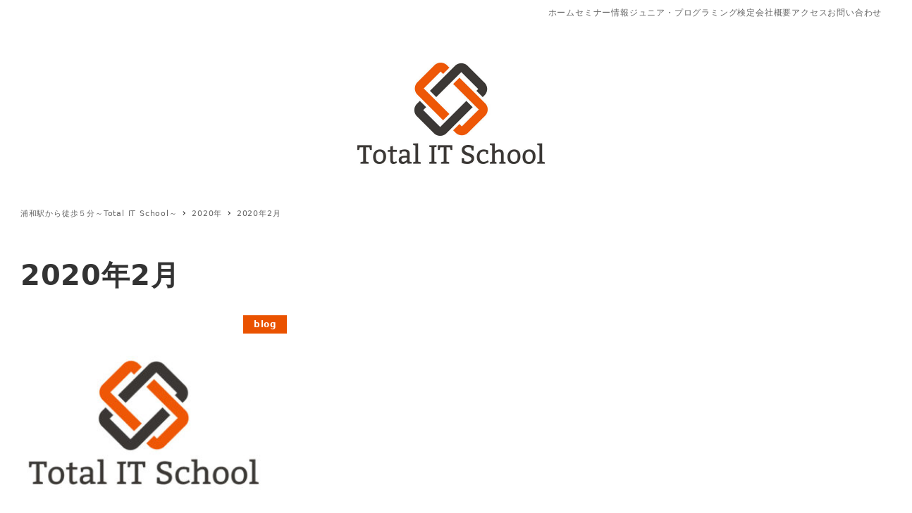

--- FILE ---
content_type: text/html; charset=UTF-8
request_url: https://total-itschool.com/2020/02/
body_size: 10746
content:
<!DOCTYPE html>
<html dir="ltr" lang="ja"
	prefix="og: https://ogp.me/ns#"  data-sticky-footer="true" data-scrolled="false">

<head>
	<meta name="keywords" content="さいたま,浦和駅から徒歩3分,トータル,it,スクール,school,パソコン,ホームページ制作,SNS活用,解析,自分で作る" />
<meta name="description" content="自分でできるホームページ制作とSNS活用。女性の再就職や起業、中小企業や個人事業主が学べる【Total IT School（トータルITスクール）】" />

<!-- WP SiteManager OGP Tags -->

<!-- WP SiteManager Twitter Cards Tags -->
		<meta charset="UTF-8">
		<meta name="viewport" content="width=device-width, initial-scale=1, minimum-scale=1, viewport-fit=cover">
		<title>2月, 2020 | Total IT School</title>

		<!-- All in One SEO 4.2.9 - aioseo.com -->
		<meta name="robots" content="noindex, max-snippet:-1, max-image-preview:large, max-video-preview:-1" />
		<link rel="canonical" href="https://total-itschool.com/2020/02/" />
		<meta name="generator" content="All in One SEO (AIOSEO) 4.2.9 " />

		<!-- Google tag (gtag.js) -->
<script async src="https://www.googletagmanager.com/gtag/js?id=G-T2H4ZZ6RND"></script>
<script>
  window.dataLayer = window.dataLayer || [];
  function gtag(){dataLayer.push(arguments);}
  gtag('js', new Date());

  gtag('config', 'G-T2H4ZZ6RND');
</script>
		<meta name="google" content="nositelinkssearchbox" />
		<script type="application/ld+json" class="aioseo-schema">
			{"@context":"https:\/\/schema.org","@graph":[{"@type":"BreadcrumbList","@id":"https:\/\/total-itschool.com\/2020\/02\/#breadcrumblist","itemListElement":[{"@type":"ListItem","@id":"https:\/\/total-itschool.com\/#listItem","position":1,"item":{"@type":"WebPage","@id":"https:\/\/total-itschool.com\/","name":"\u30db\u30fc\u30e0","description":"\u6d66\u548c\u99c5\u304b\u3089\u5f92\u6b69\uff15\u5206\u3010\u30db\u30fc\u30e0\u30da\u30fc\u30b8\u5236\u4f5c\u304b\u3089SNS\u6d3b\u7528\u3001SEO\u5bfe\u7b56\u3001\u89e3\u6790\u30fb\u6539\u5584\u307e\u3067\u5b66\u3079\u308b\u3011\u3055\u3044\u305f\u307e\u306eIT\u30b9\u30af\u30fc\u30eb","url":"https:\/\/total-itschool.com\/"},"nextItem":"https:\/\/total-itschool.com\/2020\/#listItem"},{"@type":"ListItem","@id":"https:\/\/total-itschool.com\/2020\/#listItem","position":2,"item":{"@type":"WebPage","@id":"https:\/\/total-itschool.com\/2020\/","name":"2020","url":"https:\/\/total-itschool.com\/2020\/"},"nextItem":"https:\/\/total-itschool.com\/2020\/02\/#listItem","previousItem":"https:\/\/total-itschool.com\/#listItem"},{"@type":"ListItem","@id":"https:\/\/total-itschool.com\/2020\/02\/#listItem","position":3,"item":{"@type":"WebPage","@id":"https:\/\/total-itschool.com\/2020\/02\/","name":"2\u6708, 2020","url":"https:\/\/total-itschool.com\/2020\/02\/"},"previousItem":"https:\/\/total-itschool.com\/2020\/#listItem"}]},{"@type":"CollectionPage","@id":"https:\/\/total-itschool.com\/2020\/02\/#collectionpage","url":"https:\/\/total-itschool.com\/2020\/02\/","name":"2\u6708, 2020 | Total IT School","inLanguage":"ja","isPartOf":{"@id":"https:\/\/total-itschool.com\/#website"},"breadcrumb":{"@id":"https:\/\/total-itschool.com\/2020\/02\/#breadcrumblist"}},{"@type":"Organization","@id":"https:\/\/total-itschool.com\/#organization","name":"Total IT School\uff08\u30c8\u30fc\u30bf\u30ebIT\u30b9\u30af\u30fc\u30eb\uff09","url":"https:\/\/total-itschool.com\/","logo":{"@type":"ImageObject","url":"https:\/\/total-itschool.com\/wp-content\/uploads\/2019\/01\/cropped-tit-logo_h1.jpg","@id":"https:\/\/total-itschool.com\/#organizationLogo","width":1000,"height":500},"image":{"@id":"https:\/\/total-itschool.com\/#organizationLogo"}},{"@type":"WebSite","@id":"https:\/\/total-itschool.com\/#website","url":"https:\/\/total-itschool.com\/","name":"Total IT School","description":"\u6d66\u548c\u99c5\u304b\u3089\u5f92\u6b69\uff15\u5206\u3010\u30db\u30fc\u30e0\u30da\u30fc\u30b8\u5236\u4f5c\u304b\u3089SNS\u6d3b\u7528\u3001SEO\u5bfe\u7b56\u3001\u89e3\u6790\u30fb\u6539\u5584\u307e\u3067\u5b66\u3079\u308b\u3011\u3055\u3044\u305f\u307e\u306eIT\u30b9\u30af\u30fc\u30eb","inLanguage":"ja","publisher":{"@id":"https:\/\/total-itschool.com\/#organization"}}]}
		</script>
		<script type="text/javascript" >
			window.ga=window.ga||function(){(ga.q=ga.q||[]).push(arguments)};ga.l=+new Date;
			ga('create', "UA-63284406-1", 'auto');
			ga('send', 'pageview');
		</script>
		<script async src="https://www.google-analytics.com/analytics.js"></script>
		<!-- All in One SEO -->

		<meta property="og:title" content="2020年2月">
		<meta property="og:type" content="blog">
		<meta property="og:url" content="https://total-itschool.com/2020/02/">
		<meta property="og:image" content="">
		<meta property="og:site_name" content="Total IT School">
		<meta property="og:description" content="浦和駅から徒歩５分【ホームページ制作からSNS活用、SEO対策、解析・改善まで学べる】さいたまのITスクール">
		<meta property="og:locale" content="ja_JP">
				<link rel="alternate" type="application/rss+xml" title="Total IT School &raquo; フィード" href="https://total-itschool.com/feed/" />
		<link rel="profile" href="http://gmpg.org/xfn/11">
				<link rel='stylesheet' id='wp-like-me-box-css' href='https://total-itschool.com/wp-content/themes/snow-monkey/vendor/inc2734/wp-like-me-box/src/assets/css/wp-like-me-box.css?ver=1670570890' type='text/css' media='all' />
<link rel='stylesheet' id='slick-carousel-css' href='https://total-itschool.com/wp-content/themes/snow-monkey/vendor/inc2734/wp-awesome-widgets/src/assets/packages/slick-carousel/slick/slick.css?ver=1670570890' type='text/css' media='all' />
<link rel='stylesheet' id='slick-carousel-theme-css' href='https://total-itschool.com/wp-content/themes/snow-monkey/vendor/inc2734/wp-awesome-widgets/src/assets/packages/slick-carousel/slick/slick-theme.css?ver=1670570890' type='text/css' media='all' />
<link rel='stylesheet' id='wp-awesome-widgets-css' href='https://total-itschool.com/wp-content/themes/snow-monkey/vendor/inc2734/wp-awesome-widgets/src/assets/css/app.css?ver=1670570890' type='text/css' media='all' />
<link rel='stylesheet' id='wp-oembed-blog-card-css' href='https://total-itschool.com/wp-content/themes/snow-monkey/vendor/inc2734/wp-oembed-blog-card/src/assets/css/app.css?ver=1670570890' type='text/css' media='all' />
<link rel='stylesheet' id='wp-share-buttons-css' href='https://total-itschool.com/wp-content/themes/snow-monkey/vendor/inc2734/wp-share-buttons/src/assets/css/wp-share-buttons.css?ver=1670570890' type='text/css' media='all' />
<link rel='stylesheet' id='wp-pure-css-gallery-css' href='https://total-itschool.com/wp-content/themes/snow-monkey/vendor/inc2734/wp-pure-css-gallery/src/assets/css/wp-pure-css-gallery.css?ver=1670570890' type='text/css' media='all' />
<link rel='stylesheet' id='wp-block-library-css' href='https://total-itschool.com/wp-includes/css/dist/block-library/style.min.css?ver=6.1.9' type='text/css' media='all' />
<style id='global-styles-inline-css' type='text/css'>
body{--wp--preset--color--black: #000000;--wp--preset--color--cyan-bluish-gray: #abb8c3;--wp--preset--color--white: #ffffff;--wp--preset--color--pale-pink: #f78da7;--wp--preset--color--vivid-red: #cf2e2e;--wp--preset--color--luminous-vivid-orange: #ff6900;--wp--preset--color--luminous-vivid-amber: #fcb900;--wp--preset--color--light-green-cyan: #7bdcb5;--wp--preset--color--vivid-green-cyan: #00d084;--wp--preset--color--pale-cyan-blue: #8ed1fc;--wp--preset--color--vivid-cyan-blue: #0693e3;--wp--preset--color--vivid-purple: #9b51e0;--wp--preset--color--text-color: #333;--wp--preset--color--dark-gray: #999;--wp--preset--color--gray: #ccc;--wp--preset--color--very-light-gray: #eee;--wp--preset--color--lightest-grey: #f7f7f7;--wp--preset--color--accent-color: #ea5200;--wp--preset--color--sub-accent-color: #3b3836;--wp--preset--gradient--vivid-cyan-blue-to-vivid-purple: linear-gradient(135deg,rgba(6,147,227,1) 0%,rgb(155,81,224) 100%);--wp--preset--gradient--light-green-cyan-to-vivid-green-cyan: linear-gradient(135deg,rgb(122,220,180) 0%,rgb(0,208,130) 100%);--wp--preset--gradient--luminous-vivid-amber-to-luminous-vivid-orange: linear-gradient(135deg,rgba(252,185,0,1) 0%,rgba(255,105,0,1) 100%);--wp--preset--gradient--luminous-vivid-orange-to-vivid-red: linear-gradient(135deg,rgba(255,105,0,1) 0%,rgb(207,46,46) 100%);--wp--preset--gradient--very-light-gray-to-cyan-bluish-gray: linear-gradient(135deg,rgb(238,238,238) 0%,rgb(169,184,195) 100%);--wp--preset--gradient--cool-to-warm-spectrum: linear-gradient(135deg,rgb(74,234,220) 0%,rgb(151,120,209) 20%,rgb(207,42,186) 40%,rgb(238,44,130) 60%,rgb(251,105,98) 80%,rgb(254,248,76) 100%);--wp--preset--gradient--blush-light-purple: linear-gradient(135deg,rgb(255,206,236) 0%,rgb(152,150,240) 100%);--wp--preset--gradient--blush-bordeaux: linear-gradient(135deg,rgb(254,205,165) 0%,rgb(254,45,45) 50%,rgb(107,0,62) 100%);--wp--preset--gradient--luminous-dusk: linear-gradient(135deg,rgb(255,203,112) 0%,rgb(199,81,192) 50%,rgb(65,88,208) 100%);--wp--preset--gradient--pale-ocean: linear-gradient(135deg,rgb(255,245,203) 0%,rgb(182,227,212) 50%,rgb(51,167,181) 100%);--wp--preset--gradient--electric-grass: linear-gradient(135deg,rgb(202,248,128) 0%,rgb(113,206,126) 100%);--wp--preset--gradient--midnight: linear-gradient(135deg,rgb(2,3,129) 0%,rgb(40,116,252) 100%);--wp--preset--duotone--dark-grayscale: url('#wp-duotone-dark-grayscale');--wp--preset--duotone--grayscale: url('#wp-duotone-grayscale');--wp--preset--duotone--purple-yellow: url('#wp-duotone-purple-yellow');--wp--preset--duotone--blue-red: url('#wp-duotone-blue-red');--wp--preset--duotone--midnight: url('#wp-duotone-midnight');--wp--preset--duotone--magenta-yellow: url('#wp-duotone-magenta-yellow');--wp--preset--duotone--purple-green: url('#wp-duotone-purple-green');--wp--preset--duotone--blue-orange: url('#wp-duotone-blue-orange');--wp--preset--font-size--small: 13px;--wp--preset--font-size--medium: 20px;--wp--preset--font-size--large: 36px;--wp--preset--font-size--x-large: 42px;--wp--preset--font-size--sm-small: 14px;--wp--preset--font-size--sm-normal: 16px;--wp--preset--font-size--sm-medium: 20px;--wp--preset--font-size--sm-large: 28px;--wp--preset--font-size--sm-xlarge: 44px;--wp--preset--font-size--sm-xxlarge: 76px;--wp--preset--font-size--sm-xxxlarge: 140px;--wp--preset--spacing--20: 0.44rem;--wp--preset--spacing--30: 0.67rem;--wp--preset--spacing--40: 1rem;--wp--preset--spacing--50: 1.5rem;--wp--preset--spacing--60: 2.25rem;--wp--preset--spacing--70: 3.38rem;--wp--preset--spacing--80: 5.06rem;}body { margin: 0;--wp--style--global--content-size: var(--wp-block-width);--wp--style--global--wide-size: calc(var(--wp-block-width) + 240px); }.wp-site-blocks > .alignleft { float: left; margin-right: 2em; }.wp-site-blocks > .alignright { float: right; margin-left: 2em; }.wp-site-blocks > .aligncenter { justify-content: center; margin-left: auto; margin-right: auto; }:where(.is-layout-flex){gap: 0.5em;}body .is-layout-flow > .alignleft{float: left;margin-inline-start: 0;margin-inline-end: 2em;}body .is-layout-flow > .alignright{float: right;margin-inline-start: 2em;margin-inline-end: 0;}body .is-layout-flow > .aligncenter{margin-left: auto !important;margin-right: auto !important;}body .is-layout-constrained > .alignleft{float: left;margin-inline-start: 0;margin-inline-end: 2em;}body .is-layout-constrained > .alignright{float: right;margin-inline-start: 2em;margin-inline-end: 0;}body .is-layout-constrained > .aligncenter{margin-left: auto !important;margin-right: auto !important;}body .is-layout-constrained > :where(:not(.alignleft):not(.alignright):not(.alignfull)){max-width: var(--wp--style--global--content-size);margin-left: auto !important;margin-right: auto !important;}body .is-layout-constrained > .alignwide{max-width: var(--wp--style--global--wide-size);}body .is-layout-flex{display: flex;}body .is-layout-flex{flex-wrap: wrap;align-items: center;}body .is-layout-flex > *{margin: 0;}body{padding-top: 0px;padding-right: 0px;padding-bottom: 0px;padding-left: 0px;}a:where(:not(.wp-element-button)){text-decoration: underline;}.wp-element-button, .wp-block-button__link{background-color: #32373c;border-width: 0;color: #fff;font-family: inherit;font-size: inherit;line-height: inherit;padding: calc(0.667em + 2px) calc(1.333em + 2px);text-decoration: none;}.has-black-color{color: var(--wp--preset--color--black) !important;}.has-cyan-bluish-gray-color{color: var(--wp--preset--color--cyan-bluish-gray) !important;}.has-white-color{color: var(--wp--preset--color--white) !important;}.has-pale-pink-color{color: var(--wp--preset--color--pale-pink) !important;}.has-vivid-red-color{color: var(--wp--preset--color--vivid-red) !important;}.has-luminous-vivid-orange-color{color: var(--wp--preset--color--luminous-vivid-orange) !important;}.has-luminous-vivid-amber-color{color: var(--wp--preset--color--luminous-vivid-amber) !important;}.has-light-green-cyan-color{color: var(--wp--preset--color--light-green-cyan) !important;}.has-vivid-green-cyan-color{color: var(--wp--preset--color--vivid-green-cyan) !important;}.has-pale-cyan-blue-color{color: var(--wp--preset--color--pale-cyan-blue) !important;}.has-vivid-cyan-blue-color{color: var(--wp--preset--color--vivid-cyan-blue) !important;}.has-vivid-purple-color{color: var(--wp--preset--color--vivid-purple) !important;}.has-text-color-color{color: var(--wp--preset--color--text-color) !important;}.has-dark-gray-color{color: var(--wp--preset--color--dark-gray) !important;}.has-gray-color{color: var(--wp--preset--color--gray) !important;}.has-very-light-gray-color{color: var(--wp--preset--color--very-light-gray) !important;}.has-lightest-grey-color{color: var(--wp--preset--color--lightest-grey) !important;}.has-accent-color-color{color: var(--wp--preset--color--accent-color) !important;}.has-sub-accent-color-color{color: var(--wp--preset--color--sub-accent-color) !important;}.has-black-background-color{background-color: var(--wp--preset--color--black) !important;}.has-cyan-bluish-gray-background-color{background-color: var(--wp--preset--color--cyan-bluish-gray) !important;}.has-white-background-color{background-color: var(--wp--preset--color--white) !important;}.has-pale-pink-background-color{background-color: var(--wp--preset--color--pale-pink) !important;}.has-vivid-red-background-color{background-color: var(--wp--preset--color--vivid-red) !important;}.has-luminous-vivid-orange-background-color{background-color: var(--wp--preset--color--luminous-vivid-orange) !important;}.has-luminous-vivid-amber-background-color{background-color: var(--wp--preset--color--luminous-vivid-amber) !important;}.has-light-green-cyan-background-color{background-color: var(--wp--preset--color--light-green-cyan) !important;}.has-vivid-green-cyan-background-color{background-color: var(--wp--preset--color--vivid-green-cyan) !important;}.has-pale-cyan-blue-background-color{background-color: var(--wp--preset--color--pale-cyan-blue) !important;}.has-vivid-cyan-blue-background-color{background-color: var(--wp--preset--color--vivid-cyan-blue) !important;}.has-vivid-purple-background-color{background-color: var(--wp--preset--color--vivid-purple) !important;}.has-text-color-background-color{background-color: var(--wp--preset--color--text-color) !important;}.has-dark-gray-background-color{background-color: var(--wp--preset--color--dark-gray) !important;}.has-gray-background-color{background-color: var(--wp--preset--color--gray) !important;}.has-very-light-gray-background-color{background-color: var(--wp--preset--color--very-light-gray) !important;}.has-lightest-grey-background-color{background-color: var(--wp--preset--color--lightest-grey) !important;}.has-accent-color-background-color{background-color: var(--wp--preset--color--accent-color) !important;}.has-sub-accent-color-background-color{background-color: var(--wp--preset--color--sub-accent-color) !important;}.has-black-border-color{border-color: var(--wp--preset--color--black) !important;}.has-cyan-bluish-gray-border-color{border-color: var(--wp--preset--color--cyan-bluish-gray) !important;}.has-white-border-color{border-color: var(--wp--preset--color--white) !important;}.has-pale-pink-border-color{border-color: var(--wp--preset--color--pale-pink) !important;}.has-vivid-red-border-color{border-color: var(--wp--preset--color--vivid-red) !important;}.has-luminous-vivid-orange-border-color{border-color: var(--wp--preset--color--luminous-vivid-orange) !important;}.has-luminous-vivid-amber-border-color{border-color: var(--wp--preset--color--luminous-vivid-amber) !important;}.has-light-green-cyan-border-color{border-color: var(--wp--preset--color--light-green-cyan) !important;}.has-vivid-green-cyan-border-color{border-color: var(--wp--preset--color--vivid-green-cyan) !important;}.has-pale-cyan-blue-border-color{border-color: var(--wp--preset--color--pale-cyan-blue) !important;}.has-vivid-cyan-blue-border-color{border-color: var(--wp--preset--color--vivid-cyan-blue) !important;}.has-vivid-purple-border-color{border-color: var(--wp--preset--color--vivid-purple) !important;}.has-text-color-border-color{border-color: var(--wp--preset--color--text-color) !important;}.has-dark-gray-border-color{border-color: var(--wp--preset--color--dark-gray) !important;}.has-gray-border-color{border-color: var(--wp--preset--color--gray) !important;}.has-very-light-gray-border-color{border-color: var(--wp--preset--color--very-light-gray) !important;}.has-lightest-grey-border-color{border-color: var(--wp--preset--color--lightest-grey) !important;}.has-accent-color-border-color{border-color: var(--wp--preset--color--accent-color) !important;}.has-sub-accent-color-border-color{border-color: var(--wp--preset--color--sub-accent-color) !important;}.has-vivid-cyan-blue-to-vivid-purple-gradient-background{background: var(--wp--preset--gradient--vivid-cyan-blue-to-vivid-purple) !important;}.has-light-green-cyan-to-vivid-green-cyan-gradient-background{background: var(--wp--preset--gradient--light-green-cyan-to-vivid-green-cyan) !important;}.has-luminous-vivid-amber-to-luminous-vivid-orange-gradient-background{background: var(--wp--preset--gradient--luminous-vivid-amber-to-luminous-vivid-orange) !important;}.has-luminous-vivid-orange-to-vivid-red-gradient-background{background: var(--wp--preset--gradient--luminous-vivid-orange-to-vivid-red) !important;}.has-very-light-gray-to-cyan-bluish-gray-gradient-background{background: var(--wp--preset--gradient--very-light-gray-to-cyan-bluish-gray) !important;}.has-cool-to-warm-spectrum-gradient-background{background: var(--wp--preset--gradient--cool-to-warm-spectrum) !important;}.has-blush-light-purple-gradient-background{background: var(--wp--preset--gradient--blush-light-purple) !important;}.has-blush-bordeaux-gradient-background{background: var(--wp--preset--gradient--blush-bordeaux) !important;}.has-luminous-dusk-gradient-background{background: var(--wp--preset--gradient--luminous-dusk) !important;}.has-pale-ocean-gradient-background{background: var(--wp--preset--gradient--pale-ocean) !important;}.has-electric-grass-gradient-background{background: var(--wp--preset--gradient--electric-grass) !important;}.has-midnight-gradient-background{background: var(--wp--preset--gradient--midnight) !important;}.has-small-font-size{font-size: var(--wp--preset--font-size--small) !important;}.has-medium-font-size{font-size: var(--wp--preset--font-size--medium) !important;}.has-large-font-size{font-size: var(--wp--preset--font-size--large) !important;}.has-x-large-font-size{font-size: var(--wp--preset--font-size--x-large) !important;}.has-sm-small-font-size{font-size: var(--wp--preset--font-size--sm-small) !important;}.has-sm-normal-font-size{font-size: var(--wp--preset--font-size--sm-normal) !important;}.has-sm-medium-font-size{font-size: var(--wp--preset--font-size--sm-medium) !important;}.has-sm-large-font-size{font-size: var(--wp--preset--font-size--sm-large) !important;}.has-sm-xlarge-font-size{font-size: var(--wp--preset--font-size--sm-xlarge) !important;}.has-sm-xxlarge-font-size{font-size: var(--wp--preset--font-size--sm-xxlarge) !important;}.has-sm-xxxlarge-font-size{font-size: var(--wp--preset--font-size--sm-xxxlarge) !important;}
.wp-block-navigation a:where(:not(.wp-element-button)){color: inherit;}
:where(.wp-block-columns.is-layout-flex){gap: 2em;}
.wp-block-pullquote{font-size: 1.5em;line-height: 1.6;}
</style>
<link rel='stylesheet' id='snow-monkey-app-css' href='https://total-itschool.com/wp-content/themes/snow-monkey/assets/css/app/app.css?ver=1670570889' type='text/css' media='all' />
<style id='snow-monkey-app-inline-css' type='text/css'>
input[type="email"],input[type="number"],input[type="password"],input[type="search"],input[type="tel"],input[type="text"],input[type="url"],textarea { font-size: 16px }
:root { --_container-max-width: 1280px;--_margin-scale: 1;--_space: 1.8rem;--accent-color: #ea5200;--dark-accent-color: #842e00;--light-accent-color: #ff8e51;--lighter-accent-color: #ffbb96;--lightest-accent-color: #ffc6a8;--sub-accent-color: #3b3836;--dark-sub-accent-color: #060505;--light-sub-accent-color: #706b67;--lighter-sub-accent-color: #938d89;--lightest-sub-accent-color: #9b9692;--_half-leading: 0.4;--font-family: system-ui,-apple-system,BlinkMacSystemFont,"ヒラギノ角ゴ W3",sans-serif;--_base-font-family: var(--font-family);--line-height-sm-small: calc(16 / 14 + var(--_half-leading) * 2);--line-height-sm-normal: calc(16 / 16 + var(--_half-leading) * 2);--line-height-sm-medium: calc(16 / 20 + var(--_half-leading) * 2);--line-height-sm-large: calc(16 / 28 + var(--_half-leading) * 2);--line-height-sm-xlarge: calc(16 / 44 + var(--_half-leading) * 2);--line-height-sm-xxlarge: calc(16 / 76 + var(--_half-leading) * 2);--line-height-sm-xxxlarge: calc(16 / 140 + var(--_half-leading) * 2);--_base-font-size-px: 16px }
html { letter-spacing: 0.05rem }
.p-infobar__inner { background-color: #ea5200 }
.p-infobar__content { color: #fff }
</style>
<link rel='stylesheet' id='snow-monkey-theme-css' href='https://total-itschool.com/wp-content/themes/snow-monkey/assets/css/app/app-theme.css?ver=1670570889' type='text/css' media='all' />
<style id='snow-monkey-theme-inline-css' type='text/css'>
:root { --entry-content-h2-border-left: 1px solid var(--accent-color, #cd162c);--entry-content-h2-background-color: #f7f7f7;--entry-content-h2-padding: calc(var(--_space, 1.76923rem) * 0.25) calc(var(--_space, 1.76923rem) * 0.25) calc(var(--_space, 1.76923rem) * 0.25) calc(var(--_space, 1.76923rem) * 0.5);--entry-content-h3-border-bottom: 1px solid #eee;--entry-content-h3-padding: 0 0 calc(var(--_space, 1.76923rem) * 0.25);--widget-title-display: flex;--widget-title-flex-direction: row;--widget-title-align-items: center;--widget-title-justify-content: center;--widget-title-pseudo-display: block;--widget-title-pseudo-content: "";--widget-title-pseudo-height: 1px;--widget-title-pseudo-background-color: #111;--widget-title-pseudo-flex: 1 0 0%;--widget-title-pseudo-min-width: 20px;--widget-title-before-margin-right: .5em;--widget-title-after-margin-left: .5em }
</style>
<style id='snow-monkey-inline-css' type='text/css'>
.c-site-branding__title .custom-logo { width: 250px; }@media (min-width: 64em) { .c-site-branding__title .custom-logo { width: 500px; } }
</style>
<link rel='stylesheet' id='snow-monkey-custom-widgets-app-css' href='https://total-itschool.com/wp-content/themes/snow-monkey/assets/css/custom-widgets/app.css?ver=1670570889' type='text/css' media='all' />
<link rel='stylesheet' id='snow-monkey-custom-widgets-theme-css' href='https://total-itschool.com/wp-content/themes/snow-monkey/assets/css/custom-widgets/app-theme.css?ver=1670570889' type='text/css' media='all' />
<style id='snow-monkey-custom-widgets-inline-css' type='text/css'>
.wpaw-site-branding__logo .custom-logo { width: 250px; }@media (min-width: 64em) { .wpaw-site-branding__logo .custom-logo { width: 500px; } }
</style>
<link rel='stylesheet' id='snow-monkey-block-library-app-css' href='https://total-itschool.com/wp-content/themes/snow-monkey/assets/css/block-library/app.css?ver=1670570889' type='text/css' media='all' />
<link rel='stylesheet' id='snow-monkey-block-library-theme-css' href='https://total-itschool.com/wp-content/themes/snow-monkey/assets/css/block-library/app-theme.css?ver=1670570889' type='text/css' media='all' />
<link rel='stylesheet' id='spider-css' href='https://total-itschool.com/wp-content/themes/snow-monkey/assets/packages/spider/dist/css/spider.css?ver=1670570890' type='text/css' media='all' />
<link rel='stylesheet' id='snow-monkey-elementor-css' href='https://total-itschool.com/wp-content/themes/snow-monkey/assets/css/dependency/elementor/app.css?ver=1670570889' type='text/css' media='all' />
<script type='text/javascript' src='https://total-itschool.com/wp-includes/js/jquery/jquery.min.js?ver=3.6.1' id='jquery-core-js'></script>
<script type='text/javascript' src='https://total-itschool.com/wp-includes/js/jquery/jquery-migrate.min.js?ver=3.3.2' id='jquery-migrate-js'></script>
<link rel="https://api.w.org/" href="https://total-itschool.com/wp-json/" /><link rel="EditURI" type="application/rsd+xml" title="RSD" href="https://total-itschool.com/xmlrpc.php?rsd" />
<link rel="wlwmanifest" type="application/wlwmanifest+xml" href="https://total-itschool.com/wp-includes/wlwmanifest.xml" />
<meta name="generator" content="WordPress 6.1.9" />
<style type="text/css">.oembed-instagram{box-shadow: 1px 1px 3px #efefef;  background-color: #ffffff; border: 1px solid #f5f5f5; margin: 1em 5px; padding: 8px;}.oembed-instagram iframe{display: block; margin: 0 auto; max-width: 100%; box-sizing: border-box;}</style>
		<script type="application/ld+json">
			{"@context":"http:\/\/schema.org","@type":"WebSite","publisher":{"@type":"Organization","url":"https:\/\/total-itschool.com","name":"Total IT School","logo":{"@type":"ImageObject","url":"https:\/\/total-itschool.com\/wp-content\/uploads\/2019\/01\/cropped-tit-logo_h1.jpg"}}}		</script>
							<meta name="twitter:card" content="summary">
		
						<meta name="theme-color" content="#ea5200">
		<style>.simplemap img{max-width:none !important;padding:0 !important;margin:0 !important;}.staticmap,.staticmap img{max-width:100% !important;height:auto !important;}.simplemap .simplemap-content{display:none;}</style>
<script>var google_map_api_key = "AIzaSyCWJkpnZGJtS9GnbpEb8vavMgFNplvnvXs";</script><link rel="icon" href="https://total-itschool.com/wp-content/uploads/2019/01/cropped-tit-logo-32x32.jpg" sizes="32x32" />
<link rel="icon" href="https://total-itschool.com/wp-content/uploads/2019/01/cropped-tit-logo-192x192.jpg" sizes="192x192" />
<link rel="apple-touch-icon" href="https://total-itschool.com/wp-content/uploads/2019/01/cropped-tit-logo-180x180.jpg" />
<meta name="msapplication-TileImage" content="https://total-itschool.com/wp-content/uploads/2019/01/cropped-tit-logo-270x270.jpg" />
</head>

<body class="archive date wp-custom-logo l-body--one-column l-body elementor-default elementor-kit-1644" id="body"
	data-has-sidebar="false"
	data-is-full-template="false"
	data-is-slim-width="false"
	data-header-layout="center"
	data-infobar-position="header-bottom"
	ontouchstart=""
	>

			<div id="page-start"></div>
		<svg xmlns="http://www.w3.org/2000/svg" viewBox="0 0 0 0" width="0" height="0" focusable="false" role="none" style="visibility: hidden; position: absolute; left: -9999px; overflow: hidden;" ><defs><filter id="wp-duotone-dark-grayscale"><feColorMatrix color-interpolation-filters="sRGB" type="matrix" values=" .299 .587 .114 0 0 .299 .587 .114 0 0 .299 .587 .114 0 0 .299 .587 .114 0 0 " /><feComponentTransfer color-interpolation-filters="sRGB" ><feFuncR type="table" tableValues="0 0.49803921568627" /><feFuncG type="table" tableValues="0 0.49803921568627" /><feFuncB type="table" tableValues="0 0.49803921568627" /><feFuncA type="table" tableValues="1 1" /></feComponentTransfer><feComposite in2="SourceGraphic" operator="in" /></filter></defs></svg><svg xmlns="http://www.w3.org/2000/svg" viewBox="0 0 0 0" width="0" height="0" focusable="false" role="none" style="visibility: hidden; position: absolute; left: -9999px; overflow: hidden;" ><defs><filter id="wp-duotone-grayscale"><feColorMatrix color-interpolation-filters="sRGB" type="matrix" values=" .299 .587 .114 0 0 .299 .587 .114 0 0 .299 .587 .114 0 0 .299 .587 .114 0 0 " /><feComponentTransfer color-interpolation-filters="sRGB" ><feFuncR type="table" tableValues="0 1" /><feFuncG type="table" tableValues="0 1" /><feFuncB type="table" tableValues="0 1" /><feFuncA type="table" tableValues="1 1" /></feComponentTransfer><feComposite in2="SourceGraphic" operator="in" /></filter></defs></svg><svg xmlns="http://www.w3.org/2000/svg" viewBox="0 0 0 0" width="0" height="0" focusable="false" role="none" style="visibility: hidden; position: absolute; left: -9999px; overflow: hidden;" ><defs><filter id="wp-duotone-purple-yellow"><feColorMatrix color-interpolation-filters="sRGB" type="matrix" values=" .299 .587 .114 0 0 .299 .587 .114 0 0 .299 .587 .114 0 0 .299 .587 .114 0 0 " /><feComponentTransfer color-interpolation-filters="sRGB" ><feFuncR type="table" tableValues="0.54901960784314 0.98823529411765" /><feFuncG type="table" tableValues="0 1" /><feFuncB type="table" tableValues="0.71764705882353 0.25490196078431" /><feFuncA type="table" tableValues="1 1" /></feComponentTransfer><feComposite in2="SourceGraphic" operator="in" /></filter></defs></svg><svg xmlns="http://www.w3.org/2000/svg" viewBox="0 0 0 0" width="0" height="0" focusable="false" role="none" style="visibility: hidden; position: absolute; left: -9999px; overflow: hidden;" ><defs><filter id="wp-duotone-blue-red"><feColorMatrix color-interpolation-filters="sRGB" type="matrix" values=" .299 .587 .114 0 0 .299 .587 .114 0 0 .299 .587 .114 0 0 .299 .587 .114 0 0 " /><feComponentTransfer color-interpolation-filters="sRGB" ><feFuncR type="table" tableValues="0 1" /><feFuncG type="table" tableValues="0 0.27843137254902" /><feFuncB type="table" tableValues="0.5921568627451 0.27843137254902" /><feFuncA type="table" tableValues="1 1" /></feComponentTransfer><feComposite in2="SourceGraphic" operator="in" /></filter></defs></svg><svg xmlns="http://www.w3.org/2000/svg" viewBox="0 0 0 0" width="0" height="0" focusable="false" role="none" style="visibility: hidden; position: absolute; left: -9999px; overflow: hidden;" ><defs><filter id="wp-duotone-midnight"><feColorMatrix color-interpolation-filters="sRGB" type="matrix" values=" .299 .587 .114 0 0 .299 .587 .114 0 0 .299 .587 .114 0 0 .299 .587 .114 0 0 " /><feComponentTransfer color-interpolation-filters="sRGB" ><feFuncR type="table" tableValues="0 0" /><feFuncG type="table" tableValues="0 0.64705882352941" /><feFuncB type="table" tableValues="0 1" /><feFuncA type="table" tableValues="1 1" /></feComponentTransfer><feComposite in2="SourceGraphic" operator="in" /></filter></defs></svg><svg xmlns="http://www.w3.org/2000/svg" viewBox="0 0 0 0" width="0" height="0" focusable="false" role="none" style="visibility: hidden; position: absolute; left: -9999px; overflow: hidden;" ><defs><filter id="wp-duotone-magenta-yellow"><feColorMatrix color-interpolation-filters="sRGB" type="matrix" values=" .299 .587 .114 0 0 .299 .587 .114 0 0 .299 .587 .114 0 0 .299 .587 .114 0 0 " /><feComponentTransfer color-interpolation-filters="sRGB" ><feFuncR type="table" tableValues="0.78039215686275 1" /><feFuncG type="table" tableValues="0 0.94901960784314" /><feFuncB type="table" tableValues="0.35294117647059 0.47058823529412" /><feFuncA type="table" tableValues="1 1" /></feComponentTransfer><feComposite in2="SourceGraphic" operator="in" /></filter></defs></svg><svg xmlns="http://www.w3.org/2000/svg" viewBox="0 0 0 0" width="0" height="0" focusable="false" role="none" style="visibility: hidden; position: absolute; left: -9999px; overflow: hidden;" ><defs><filter id="wp-duotone-purple-green"><feColorMatrix color-interpolation-filters="sRGB" type="matrix" values=" .299 .587 .114 0 0 .299 .587 .114 0 0 .299 .587 .114 0 0 .299 .587 .114 0 0 " /><feComponentTransfer color-interpolation-filters="sRGB" ><feFuncR type="table" tableValues="0.65098039215686 0.40392156862745" /><feFuncG type="table" tableValues="0 1" /><feFuncB type="table" tableValues="0.44705882352941 0.4" /><feFuncA type="table" tableValues="1 1" /></feComponentTransfer><feComposite in2="SourceGraphic" operator="in" /></filter></defs></svg><svg xmlns="http://www.w3.org/2000/svg" viewBox="0 0 0 0" width="0" height="0" focusable="false" role="none" style="visibility: hidden; position: absolute; left: -9999px; overflow: hidden;" ><defs><filter id="wp-duotone-blue-orange"><feColorMatrix color-interpolation-filters="sRGB" type="matrix" values=" .299 .587 .114 0 0 .299 .587 .114 0 0 .299 .587 .114 0 0 .299 .587 .114 0 0 " /><feComponentTransfer color-interpolation-filters="sRGB" ><feFuncR type="table" tableValues="0.098039215686275 1" /><feFuncG type="table" tableValues="0 0.66274509803922" /><feFuncB type="table" tableValues="0.84705882352941 0.41960784313725" /><feFuncA type="table" tableValues="1 1" /></feComponentTransfer><feComposite in2="SourceGraphic" operator="in" /></filter></defs></svg>	
	
	<div class="l-container">
		
<header class="l-header l-header--center" role="banner">
	
	<div class="l-header__content">
		
<div class="l-center-header" data-has-global-nav="false">
	<div class="c-container">
					<div class="u-invisible-md-down">
				
<div class="p-header-sub-nav c-sub-nav c-sub-nav--right" role="navigation">
	<ul id="menu-headermenu" class="c-navbar"><li id="menu-item-1155" class="menu-item menu-item-type-custom menu-item-object-custom menu-item-home menu-item-1155 c-navbar__item"><a href="https://total-itschool.com/">ホーム</a></li>
<li id="menu-item-1211" class="menu-item menu-item-type-taxonomy menu-item-object-category menu-item-1211 c-navbar__item"><a href="https://total-itschool.com/category/seminar/">セミナー情報</a></li>
<li id="menu-item-1273" class="menu-item menu-item-type-taxonomy menu-item-object-category menu-item-1273 c-navbar__item"><a href="https://total-itschool.com/category/j-programming/">ジュニア・プログラミング検定</a></li>
<li id="menu-item-1158" class="menu-item menu-item-type-post_type menu-item-object-page menu-item-1158 c-navbar__item"><a href="https://total-itschool.com/company/">会社概要</a></li>
<li id="menu-item-1156" class="menu-item menu-item-type-post_type menu-item-object-page menu-item-1156 c-navbar__item"><a href="https://total-itschool.com/access/">アクセス</a></li>
<li id="menu-item-1499" class="menu-item menu-item-type-post_type menu-item-object-page menu-item-1499 c-navbar__item"><a href="https://total-itschool.com/contactus/">お問い合わせ</a></li>
</ul></div>
			</div>
		
		<div class="l-center-header__row">
			<div class="c-row c-row--margin-s c-row--lg-margin c-row--middle c-row--between c-row--nowrap">
				
				
				
				<div class="c-row__col c-row__col--auto u-text-center">
					<div class="c-site-branding c-site-branding--has-logo">
	
		<div class="c-site-branding__title">
								<a href="https://total-itschool.com/" class="custom-logo-link" rel="home"><picture><source media="(max-width: 1023px)" srcset="https://total-itschool.com/wp-content/uploads/2019/01/cropped-cropped-tit-logo_h1.jpg" width="1000" height="500"><img width="1000" height="500" src="https://total-itschool.com/wp-content/uploads/2019/01/cropped-tit-logo_h1.jpg" class="custom-logo" alt="Total IT School" decoding="async" srcset="https://total-itschool.com/wp-content/uploads/2019/01/cropped-tit-logo_h1.jpg 1000w, https://total-itschool.com/wp-content/uploads/2019/01/cropped-tit-logo_h1-300x150.jpg 300w, https://total-itschool.com/wp-content/uploads/2019/01/cropped-tit-logo_h1-768x384.jpg 768w" sizes="(max-width: 1000px) 100vw, 1000px" /></picture></a>						</div>

		
	</div>
				</div>

				
				
							</div>
		</div>

			</div>
</div>
	</div>

	</header>

		<div class="l-contents" role="document">
			
			
			
			
			<div class="l-contents__body">
				<div class="l-contents__container c-container">
					
<div class="p-breadcrumbs-wrapper">
	<ol class="c-breadcrumbs" itemscope itemtype="http://schema.org/BreadcrumbList">
								<li
				class="c-breadcrumbs__item"
				itemprop="itemListElement"
				itemscope
				itemtype="http://schema.org/ListItem"
			>
				<a
					itemscope
					itemtype="http://schema.org/Thing"
					itemprop="item"
					href="https://total-itschool.com/"
					itemid="https://total-itschool.com/"
									>
					<span itemprop="name">浦和駅から徒歩５分～Total IT School～</span>
				</a>
				<meta itemprop="position" content="1" />
			</li>
								<li
				class="c-breadcrumbs__item"
				itemprop="itemListElement"
				itemscope
				itemtype="http://schema.org/ListItem"
			>
				<a
					itemscope
					itemtype="http://schema.org/Thing"
					itemprop="item"
					href="https://total-itschool.com/2020/"
					itemid="https://total-itschool.com/2020/"
									>
					<span itemprop="name">2020年</span>
				</a>
				<meta itemprop="position" content="2" />
			</li>
								<li
				class="c-breadcrumbs__item"
				itemprop="itemListElement"
				itemscope
				itemtype="http://schema.org/ListItem"
			>
				<a
					itemscope
					itemtype="http://schema.org/Thing"
					itemprop="item"
					href="https://total-itschool.com/2020/02/"
					itemid="https://total-itschool.com/2020/02/"
											aria-current="page"
									>
					<span itemprop="name"><span>2020年2月</span></span>
				</a>
				<meta itemprop="position" content="3" />
			</li>
			</ol>
</div>

					
					<div class="l-contents__inner">
						<main class="l-contents__main" role="main">
							
							

<div class="c-entry">
	
<header class="c-entry__header">
	<h1 class="c-entry__title"><span>2020年2月</span></h1>
</header>

	<div class="c-entry__body">
		
		
		

<div class="c-entry__content p-entry-content">
	
	
<div class="p-archive">
	
<ul
	class="c-entries c-entries--rich-media"
	data-has-infeed-ads="false"
	data-force-sm-1col="false"
>
					<li class="c-entries__item">
			
<a href="https://total-itschool.com/2020/02/28/telework/">
	<section class="c-entry-summary c-entry-summary--post c-entry-summary--type-post">
		
<div class="c-entry-summary__figure">
			<img width="768" height="295" src="https://total-itschool.com/wp-content/uploads/2019/01/tit-logo_h1-768x295.jpg" class="attachment-medium_large size-medium_large wp-post-image" alt="" decoding="async" srcset="https://total-itschool.com/wp-content/uploads/2019/01/tit-logo_h1-768x295.jpg 768w, https://total-itschool.com/wp-content/uploads/2019/01/tit-logo_h1-300x115.jpg 300w, https://total-itschool.com/wp-content/uploads/2019/01/tit-logo_h1-1024x394.jpg 1024w, https://total-itschool.com/wp-content/uploads/2019/01/tit-logo_h1-1140x438.jpg 1140w, https://total-itschool.com/wp-content/uploads/2019/01/tit-logo_h1.jpg 1300w" sizes="(max-width: 768px) 100vw, 768px" />	
	
	<span class="c-entry-summary__term c-entry-summary__term--category-6 c-entry-summary__term--category-slug-blog">
		blog	</span>
</div>

		<div class="c-entry-summary__body">
			<header class="c-entry-summary__header">
				
<h2 class="c-entry-summary__title">
	「テレワーク」「在宅ワーク」支援につきまして</h2>
			</header>

			
<div class="c-entry-summary__content">
	&nbsp; 株式会社コミュニティネット Total IT School代表の今井です。 新型コロナ [&hellip;]</div>

			
<div class="c-entry-summary__meta">
	<ul class="c-meta">
		<li class="c-meta__item c-meta__item--author">
			<img alt='' src='https://secure.gravatar.com/avatar/5fe3301dc61c1df406069c98a8d3257b?s=96&#038;d=mm&#038;r=g' srcset='https://secure.gravatar.com/avatar/5fe3301dc61c1df406069c98a8d3257b?s=192&#038;d=mm&#038;r=g 2x' class='avatar avatar-96 photo' height='96' width='96' loading='lazy' decoding='async'/>itschool		</li>

		<li class="c-meta__item c-meta__item--published">
			2020年2月28日		</li>

					<li class="c-meta__item c-meta__item--categories">
				
	<span class="c-entry-summary__term c-entry-summary__term--category-6 c-entry-summary__term--category-slug-blog">
		blog	</span>
			</li>
			</ul>
</div>
		</div>
	</section>
</a>
		</li>
		</ul>
</div>

	
	</div>

	</div>
</div>


													</main>
					</div>

					
									</div>
			</div>

					</div>

		
<footer class="l-footer l-footer--default" role="contentinfo">
	
	
	
	
<div class="p-footer-sub-nav c-sub-nav c-sub-nav--center" role="navigation">
	<div class="c-container"><ul id="menu-headermenu-1" class="c-navbar"><li class="menu-item menu-item-type-custom menu-item-object-custom menu-item-home menu-item-1155 c-navbar__item"><a href="https://total-itschool.com/">ホーム</a></li>
<li class="menu-item menu-item-type-taxonomy menu-item-object-category menu-item-1211 c-navbar__item"><a href="https://total-itschool.com/category/seminar/">セミナー情報</a></li>
<li class="menu-item menu-item-type-taxonomy menu-item-object-category menu-item-1273 c-navbar__item"><a href="https://total-itschool.com/category/j-programming/">ジュニア・プログラミング検定</a></li>
<li class="menu-item menu-item-type-post_type menu-item-object-page menu-item-1158 c-navbar__item"><a href="https://total-itschool.com/company/">会社概要</a></li>
<li class="menu-item menu-item-type-post_type menu-item-object-page menu-item-1156 c-navbar__item"><a href="https://total-itschool.com/access/">アクセス</a></li>
<li class="menu-item menu-item-type-post_type menu-item-object-page menu-item-1499 c-navbar__item"><a href="https://total-itschool.com/contactus/">お問い合わせ</a></li>
</ul></div></div>

	
<div class="c-copyright c-copyright--inverse">
	
				<div class="c-container">
			Copyright © Total IT School All Rights Reserved.		</div>

	</div>

	</footer>

		
<div id="page-top" class="c-page-top" aria-hidden="true">
	<a href="#body">
		<span class="fa-solid fa-chevron-up" aria-hidden="true" title="上にスクロール"></span>
	</a>
</div>

			</div>

<script type="text/javascript">
window._wpemojiSettings = {"baseUrl":"https:\/\/s.w.org\/images\/core\/emoji\/14.0.0\/72x72\/","ext":".png","svgUrl":"https:\/\/s.w.org\/images\/core\/emoji\/14.0.0\/svg\/","svgExt":".svg","source":{"concatemoji":"https:\/\/total-itschool.com\/wp-includes\/js\/wp-emoji-release.min.js?ver=6.1.9"}};
/*! This file is auto-generated */
!function(e,a,t){var n,r,o,i=a.createElement("canvas"),p=i.getContext&&i.getContext("2d");function s(e,t){var a=String.fromCharCode,e=(p.clearRect(0,0,i.width,i.height),p.fillText(a.apply(this,e),0,0),i.toDataURL());return p.clearRect(0,0,i.width,i.height),p.fillText(a.apply(this,t),0,0),e===i.toDataURL()}function c(e){var t=a.createElement("script");t.src=e,t.defer=t.type="text/javascript",a.getElementsByTagName("head")[0].appendChild(t)}for(o=Array("flag","emoji"),t.supports={everything:!0,everythingExceptFlag:!0},r=0;r<o.length;r++)t.supports[o[r]]=function(e){if(p&&p.fillText)switch(p.textBaseline="top",p.font="600 32px Arial",e){case"flag":return s([127987,65039,8205,9895,65039],[127987,65039,8203,9895,65039])?!1:!s([55356,56826,55356,56819],[55356,56826,8203,55356,56819])&&!s([55356,57332,56128,56423,56128,56418,56128,56421,56128,56430,56128,56423,56128,56447],[55356,57332,8203,56128,56423,8203,56128,56418,8203,56128,56421,8203,56128,56430,8203,56128,56423,8203,56128,56447]);case"emoji":return!s([129777,127995,8205,129778,127999],[129777,127995,8203,129778,127999])}return!1}(o[r]),t.supports.everything=t.supports.everything&&t.supports[o[r]],"flag"!==o[r]&&(t.supports.everythingExceptFlag=t.supports.everythingExceptFlag&&t.supports[o[r]]);t.supports.everythingExceptFlag=t.supports.everythingExceptFlag&&!t.supports.flag,t.DOMReady=!1,t.readyCallback=function(){t.DOMReady=!0},t.supports.everything||(n=function(){t.readyCallback()},a.addEventListener?(a.addEventListener("DOMContentLoaded",n,!1),e.addEventListener("load",n,!1)):(e.attachEvent("onload",n),a.attachEvent("onreadystatechange",function(){"complete"===a.readyState&&t.readyCallback()})),(e=t.source||{}).concatemoji?c(e.concatemoji):e.wpemoji&&e.twemoji&&(c(e.twemoji),c(e.wpemoji)))}(window,document,window._wpemojiSettings);
</script>

<div id="sm-overlay-search-box" class="p-overlay-search-box c-overlay-container">
	<div class="p-overlay-search-box__inner c-overlay-container__inner">
		<form role="search" method="get" autocomplete="off" class="p-search-form" action="https://total-itschool.com/"><label class="screen-reader-text" for="s">検索</label><div class="c-input-group"><div class="c-input-group__field"><input type="search" placeholder="検索 &hellip;" value="" name="s"></div><button class="c-input-group__btn"><i class="fa-solid fa-magnifying-glass" aria-label="検索"></i></button></div></form>	</div>

	<a href="#_" class="p-overlay-search-box__close-btn c-overlay-container__close-btn">
		<i class="fa-solid fa-xmark" aria-label="閉じる"></i>
	</a>
	<a href="#_" class="p-overlay-search-box__bg c-overlay-container__bg"></a>
</div>
<style type="text/css">
img.wp-smiley,
img.emoji {
	display: inline !important;
	border: none !important;
	box-shadow: none !important;
	height: 1em !important;
	width: 1em !important;
	margin: 0 0.07em !important;
	vertical-align: -0.1em !important;
	background: none !important;
	padding: 0 !important;
}
</style>
	<script type='text/javascript' id='wp-oembed-blog-card-js-extra'>
/* <![CDATA[ */
var WP_OEMBED_BLOG_CARD = {"endpoint":"https:\/\/total-itschool.com\/wp-json\/wp-oembed-blog-card\/v1"};
/* ]]> */
</script>
<script type='text/javascript' src='https://total-itschool.com/wp-content/themes/snow-monkey/vendor/inc2734/wp-oembed-blog-card/src/assets/js/app.js?ver=1670570890' id='wp-oembed-blog-card-js'></script>
<script type='text/javascript' src='https://total-itschool.com/wp-content/themes/snow-monkey/vendor/inc2734/wp-contents-outline/src/assets/packages/@inc2734/contents-outline/dist/index.js?ver=1670570890' id='contents-outline-js'></script>
<script type='text/javascript' src='https://total-itschool.com/wp-content/themes/snow-monkey/vendor/inc2734/wp-contents-outline/src/assets/js/app.js?ver=1670570890' id='wp-contents-outline-js'></script>
<script type='text/javascript' id='wp-share-buttons-js-extra'>
/* <![CDATA[ */
var inc2734_wp_share_buttons = {"copy_success":"\u30b3\u30d4\u30fc\u3057\u307e\u3057\u305f\uff01","copy_failed":"\u30b3\u30d4\u30fc\u306b\u5931\u6557\u3057\u307e\u3057\u305f\uff01"};
/* ]]> */
</script>
<script type='text/javascript' src='https://total-itschool.com/wp-content/themes/snow-monkey/vendor/inc2734/wp-share-buttons/src/assets/js/wp-share-buttons.js?ver=1670570890' id='wp-share-buttons-js'></script>
<script type='text/javascript' src='https://total-itschool.com/wp-content/plugins/oembed-instagram/oembed-instagram.js?ver=1.5.1' id='oembed-instagram-js'></script>
<script type='text/javascript' src='https://total-itschool.com/wp-content/themes/snow-monkey/assets/packages/spider/dist/js/spider.js?ver=1670570890' id='spider-js'></script>
<script type='text/javascript' id='snow-monkey-js-extra'>
/* <![CDATA[ */
var snow_monkey = {"home_url":"https:\/\/total-itschool.com"};
var inc2734_wp_share_buttons_facebook = {"endpoint":"https:\/\/total-itschool.com\/wp-admin\/admin-ajax.php","action":"inc2734_wp_share_buttons_facebook","_ajax_nonce":"7006f907d3"};
var inc2734_wp_share_buttons_twitter = {"endpoint":"https:\/\/total-itschool.com\/wp-admin\/admin-ajax.php","action":"inc2734_wp_share_buttons_twitter","_ajax_nonce":"46d833c69a"};
var inc2734_wp_share_buttons_hatena = {"endpoint":"https:\/\/total-itschool.com\/wp-admin\/admin-ajax.php","action":"inc2734_wp_share_buttons_hatena","_ajax_nonce":"9c29187223"};
var inc2734_wp_share_buttons_feedly = {"endpoint":"https:\/\/total-itschool.com\/wp-admin\/admin-ajax.php","action":"inc2734_wp_share_buttons_feedly","_ajax_nonce":"80b9981971"};
/* ]]> */
</script>
<script type='text/javascript' src='https://total-itschool.com/wp-content/themes/snow-monkey/assets/js/app.js?ver=1670570890' id='snow-monkey-js'></script>
<script type='text/javascript' src='https://total-itschool.com/wp-content/themes/snow-monkey/assets/packages/fontawesome-free/js/all.min.js?ver=1670570890' id='fontawesome6-js'></script>
<script type='text/javascript' src='https://total-itschool.com/wp-content/themes/snow-monkey/assets/js/hash-nav.js?ver=1670570890' id='snow-monkey-hash-nav-js'></script>
<script type='text/javascript' src='https://total-itschool.com/wp-content/themes/snow-monkey/assets/js/smooth-scroll.js?ver=1670570890' id='snow-monkey-smooth-scroll-js'></script>
<script type='text/javascript' src='https://total-itschool.com/wp-content/themes/snow-monkey/assets/js/page-top.js?ver=1670570890' id='snow-monkey-page-top-js'></script>
<script type='text/javascript' src='https://total-itschool.com/wp-content/themes/snow-monkey/assets/js/widgets.js?ver=1670570890' id='snow-monkey-widgets-js'></script>
		<div id="page-end"></div>
		</body>
</html>
